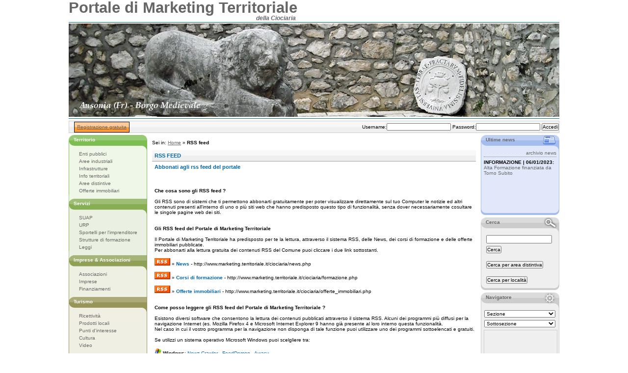

--- FILE ---
content_type: text/html
request_url: http://www.marketing.territoriale.it/ciociaria/rss.html
body_size: 4636
content:


	



	
<!DOCTYPE html PUBLIC "-//W3C//DTD XHTML 1.0 Transitional//EN" "http://www.w3.org/TR/xhtml1/DTD/xhtml1-transitional.dtd">
<html xmlns="http://www.w3.org/1999/xhtml">
<head>
	<title>Marketing territoriale - RSS feed</title><script type="text/javascript">
		function setCookie(sNome, sValore, iGiorni , pPath) {
			var dtOggi = new Date()
			var dtExpires = new Date()
			dtExpires.setTime(dtOggi.getTime() + 24 * iGiorni * 3600000)
			document.cookie = sNome + "=" + escape(sValore) + "; expires=" + dtExpires.toGMTString() + ";path=" + "/" ;
		}
		setCookie('CSS1','style.css',1);
		setCookie('CSS2','style_header.css',1);
		setCookie('CSS3','style_spalla_sinistra.css',1);
		setCookie('CSS4','style_spalla_destra.css',1);
		setCookie('CSS5','style_footer.css',1);
		setCookie('CSS6','formattazioni.css',1);
				setCookie('CSS8','lightbox.css',1);
		setCookie('CSS9','style_mappa.css',1);
		</script><meta http-equiv="Content-Type" content="text/html; charset=ISO-8859-1" /><link type="text/css" href="http://www.marketing.territoriale.it/css/style.css" rel="stylesheet" />
	<link type="text/css" href="http://www.marketing.territoriale.it/css/style_header.css" rel="stylesheet" />
	<link type="text/css" href="http://www.marketing.territoriale.it/css/style_spalla_sinistra.css" rel="stylesheet" />
	<link type="text/css" href="http://www.marketing.territoriale.it/css/style_spalla_destra.css?time=34f32b559d50e934390571958effbe7f" rel="stylesheet" />
	<link type="text/css" href="http://www.marketing.territoriale.it/css/style_footer.css" rel="stylesheet" />
	<link type="text/css" href="http://www.marketing.territoriale.it/css/formattazioni.css" rel="stylesheet" />
	<script type="text/javascript" src="http://www.marketing.territoriale.it/js/absmiddle.js"></script>
	<script type="text/javascript" src="http://www.marketing.territoriale.it/js/global.js"></script><script type="text/javascript" src="http://www.marketing.territoriale.it/js/news.js"></script></head>
		<body><div id="container">
	<div id="header">
		<noscript>Il tuo browser non supporta JavaScript!</noscript>
		<div id="marketing_territoriale">
			<h2 class="titolo_marketing">Portale di Marketing Territoriale</h2>
			<br/>
			<h4 class="sottotitolo_marketing">della Ciociaria&nbsp;</h4>
		</div>
		<div id="accessibilita">
			</div>
		<div id="clear_header"></div>
		<div id="logo"></div>
		<div id="img_head">
			<img src="http://www.territoriale.it/upload/images_headers/372_137.jpg" alt="panoramica" />		</div>
		<div class="accesso_utente" >
			<a class="reg" href="http://www.marketing.territoriale.it/ciociaria/registrazione/" title="Registrazione gratuita">Registrazione gratuita</a><form id="acc" action="http://www.marketing.territoriale.it/login/login_action.php?uri=referer&amp;ACTION=login" method="post" >
			<fieldset>
				<label><span>Username:</span><input type="text" name="USERNAME" id="user" value="" /></label>
				<label><span>Password:</span><input type="password" name="PASSWORD" id="psw" /></label>
				<label><input type="submit" name="accedi" id="accedi" value="Accedi" class="bottone" /></label>
				<label><input type="hidden" name="HOST_VERSIONE" id="HOST_VERSIONE" value="/ciociaria" /></label>
				<label><input type="hidden" name="VERSIONE_SUDPONTINO" id="VERSIONE_SUDPONTINO" value="" /></label>
				<label><input type="hidden" name="VERSIONE_CIOCIARIA" id="VERSIONE_CIOCIARIA" value="1" /></label>
				<label><input type="hidden" name="VERSIONE_RIETI" id="VERSIONE_RIETI" value="" /></label>
				<label><input type="hidden" name="VERSIONE_SERAF" id="VERSIONE_SERAF" value="" /></label>
				<label><input type="hidden" name="VERSIONE_SERAL" id="VERSIONE_SERAL" value="" /></label>
				<label><input type="hidden" name="VERSIONE_SERAR" id="VERSIONE_SERAR" value="" /></label>
			</fieldset>
			</form>
		</div>
	</div>
	<!--<div class="bann_full"></div>-->
<div style="display: none;">
	<a name="canali_accessox"></a>
	<strong>Canali d'accesso.</strong>
	<ul>
	<li><a href='http://www.marketing.territoriale.it/ciociaria/moduli/pip/' accesskey='a' >Per accedere alla Sezione "Aree industriali" premi adesso. </a></li>
	<li><a href='http://www.marketing.territoriale.it/ciociaria/moduli/associazioni/' accesskey='b' >Per accedere alla Sezione "Associazioni" premi adesso. </a></li>
	<!--<li><a href='#' accesskey='c' >Per accedere alla Sezione "Consulenza on-line" premi adesso. </a></li>-->
	<li><a href='http://www.marketing.territoriale.it/ciociaria/moduli/aree_distintive/' accesskey='d' >Per accedere alla Sezione "Aree distintive" premi adesso. </a></li>
	<li><a href='http://www.marketing.territoriale.it/ciociaria/moduli/enti/' accesskey='e' >Per accedere alla Sezione "Enti pubblici" premi adesso. </a></li>
	<li><a href='http://www.marketing.territoriale.it/ciociaria/moduli/finanziamenti/' accesskey='f' >Per accedere alla Sezione "Finanziamenti" premi adesso. </a></li>
	<li><a href='http://www.marketing.territoriale.it/ciociaria/moduli/cultura/' accesskey='g' >Per accedere alla Sezione "Cultura" premi adesso. </a></li>
	<li><a href='http://www.marketing.territoriale.it/' accesskey='h' >Per accedere alla Sezione "Home page" premi adesso. </a></li>
	<li><a href='http://www.marketing.territoriale.it/ciociaria/moduli/infrastrutture/' accesskey='i' >Per accedere alla Sezione "Infrastrutture" premi adesso. </a></li>
	<li><a href='http://www.marketing.territoriale.it/ciociaria/moduli/leggi/' accesskey='l' >Per accedere alla Sezione "Leggi" premi adesso. </a></li>
	<li><a href='http://www.marketing.territoriale.it/ciociaria/moduli/imprese/' accesskey='m' >Per accedere alla Sezione "Imprese" premi adesso. </a></li>
	<li><a href='http://www.marketing.territoriale.it/ciociaria/moduli/immobili/' accesskey='o' >Per accedere alla Sezione "Offerte immobiliari" premi adesso. </a></li>
	<li><a href='http://www.marketing.territoriale.it/ciociaria/moduli/prodotti/' accesskey='p' >Per accedere alla Sezione "Prodotti locali" premi adesso. </a></li>
	<li><a href='http://www.marketing.territoriale.it/ciociaria/moduli/sportelli/' accesskey='q' >Per accedere alla Sezione "Sportelli per l'imprenditore" premi adesso.</a></li>
	<li><a href='http://www.marketing.territoriale.it/ciociaria/moduli/ricettivita/' accesskey='r' >Per accedere alla Sezione "Ricettivit&agrave;" premi adesso.</a></li>
	<li><a href='http://www.marketing.territoriale.it/ciociaria/moduli/suap/' accesskey='s' >Per accedere alla Sezione "SUAP" premi adesso.</a></li>
	<li><a href='http://www.marketing.territoriale.it/ciociaria/moduli/info_territorio/' accesskey='t' >Per accedere alla Sezione "Info territoriali" premi adesso.</a></li>
	<li><a href='http://www.marketing.territoriale.it/ciociaria/moduli/urp/' accesskey='u' >Per accedere alla Sezione "URP" premi adesso.</a></li>
	<li><a href='http://www.marketing.territoriale.it/ciociaria/moduli/video/' accesskey='v' >Per accedere alla Sezione "Video" premi adesso.</a></li>
	<li><a href='http://www.marketing.territoriale.it/ciociaria/moduli/formazione/' accesskey='z' >Per accedere alla Sezione "Strutture di formazione" premi adesso.</a></li>
	<li><a href='http://www.marketing.territoriale.it/ciociaria/moduli/punti_interesse/' accesskey='x' >Per accedere alla Sezione "Punti d'interesse" premi adesso.</a></li>
	<li><a href='http://www.marketing.territoriale.it/ciociaria/moduli/progetti/' accesskey='y' >Per accedere alla Sezione "Progetti" premi adesso.</a></li>
	</ul>
	<strong>Menu Canali d'accesso terminato. </strong>
</div>
<div id="navigation1">
<dl>
	<dt class="top1">Territorio</dt>
	<dd class="top1_a"><a href="http://www.marketing.territoriale.it/ciociaria/moduli/enti/" title="Enti pubblici" accesskey='e' >Enti pubblici</a></dd>
	<dd class="top1_a"><a href="http://www.marketing.territoriale.it/ciociaria/moduli/pip/" title="Aree industriali, aree PIP" accesskey='a' >Aree industriali</a></dd>
	<dd class="top1_a"><a href="http://www.marketing.territoriale.it/ciociaria/moduli/infrastrutture/" title="Infrastrutture" accesskey='i'>Infrastrutture</a></dd>
	<dd class="top1_a"><a href="http://www.marketing.territoriale.it/ciociaria/moduli/info_territorio/" title="Informazioni territoriali"  accesskey='t'>Info territoriali</a></dd>
	<dd class="top1_a"><a href="http://www.marketing.territoriale.it/ciociaria/moduli/aree_distintive/" title="Aree distintive"  accesskey='d' >Aree distintive</a></dd>
	<dd class="top1_a"><a href="http://www.marketing.territoriale.it/ciociaria/moduli/immobili/" title="Offerte immobiliari" accesskey='o' >Offerte immobiliari</a></dd>
	<dt class="top2">Servizi</dt>
	<dd class="top2_a"><a href="http://www.marketing.territoriale.it/ciociaria/moduli/suap/" title="SUAP" accesskey='s'>SUAP</a></dd>
		<dd class="top2_a"><a href="http://www.marketing.territoriale.it/ciociaria/moduli/urp/" title="Uffici Relazioni con il Pubblico" accesskey='u'>URP</a></dd>
	<dd class="top2_a"><a href="http://www.marketing.territoriale.it/ciociaria/moduli/sportelli/" title="Sportelli per l'imprenditore" accesskey='q' >Sportelli per l'imprenditore</a></dd>
	<dd class="top2_a"><a href="http://www.marketing.territoriale.it/ciociaria/moduli/formazione/" title="Strutture di formazione"  accesskey='z' >Strutture di formazione</a></dd>
			<dd class="top2_a"><a href="http://www.marketing.territoriale.it/ciociaria/moduli/leggi/" title="Leggi"  accesskey='l'>Leggi</a></dd>
	<dt class="top3">Imprese &amp; Associazioni</dt>
	<dd class="top3_a"><a href="http://www.marketing.territoriale.it/ciociaria/moduli/associazioni/" title="Associazioni" accesskey='b'>Associazioni</a></dd>
	<dd class="top3_a"><a href="http://www.marketing.territoriale.it/ciociaria/moduli/imprese/" accesskey='m'  title="Imprese">Imprese</a></dd>
	<dd class="top3_a"><a href='http://www.marketing.territoriale.it/ciociaria/moduli/finanziamenti/' accesskey='f' title="Finanziamenti">Finanziamenti</a></dd>
	<dt class="top4">Turismo</dt>
	<dd class="top4_a"><a href="http://www.marketing.territoriale.it/ciociaria/moduli/ricettivita/" title="Ricettivit&agrave;"  accesskey='r' >Ricettivit&agrave;</a></dd>
	<dd class="top4_a"><a href="http://www.marketing.territoriale.it/ciociaria/moduli/prodotti/" title="Prodotti locali" accesskey='p' >Prodotti locali</a></dd>
	<dd class="top4_a"><a href="http://www.marketing.territoriale.it/ciociaria/moduli/punti_interesse/" title="Punti d'interesse" accesskey='x'>Punti d'interesse</a></dd>
	<dd class="top4_a"><a href="http://www.marketing.territoriale.it/ciociaria/moduli/cultura/" title="Cultura" accesskey='g'>Cultura</a></dd>
	<dd class="top4_a"><a href="http://www.marketing.territoriale.it/ciociaria/moduli/video/" title="Video" accesskey='v'>Video</a></dd>
	<dt class="top5">Progetti</dt>
	<dd class="top5_a"><a href="http://www.marketing.territoriale.it/ciociaria/moduli/progetti/" title="I progetti per il miglioramento del territorio"  accesskey='y'>I progetti per il miglioramento del territorio</a></dd>
	<dd class="menu_sx_bott">&nbsp;</dd>
</dl>
</div><div id="sub_content"><div style="display:none;"><img src="/images/spacer.gif" onload="autoScroll('newsslider','newssection',5,true)" alt=""/></div>
		<div id="news">
			<h4 class="top_news">Ultime news</h4>
			<!--<form action="" enctype="text/plain">
			<fieldset>
				<label><input type="text" id="txt_cerca" name="txt_cerca" /></label>
				<label><select name="scegli" id="scegli">
				<option>Scegli</option><option>In tutto il sito</option>
				</select></label>
				<label><input type="button" value="Cerca" id="bt_cerca" name="cerca" class="bottone" /></label>
			</fieldset>
			</form>-->
			<form action="" enctype="text/plain">
			<div class="mid_news"><a href="http://www.marketing.territoriale.it/ciociaria/moduli/news/index.html" title="Vai in archivio news">archivio news</a></div>
			<div class="newsslider">
				<div class="newsslidercontent" id="newsslider"><div id="newssection-1" class="newssection upper">
							<b>INFORMAZIONE | 06/01/2023:</b><br/>
							<!--<div style="margin-left:5px;">--><a href="http://www.marketing.territoriale.it/ciociaria/moduli/news/scheda_news.html?COD_NEWS=64" title="Vai alla scheda news">Alta Formazione finanziata da Torno Subito</a><!--</div>-->
						</div><div id="newssection-2" class="newssection upper">
							<b>INFORMAZIONE | 14/12/2022:</b><br/>
							<!--<div style="margin-left:5px;">--><a href="http://www.marketing.territoriale.it/ciociaria/moduli/news/scheda_news.html?COD_NEWS=62" title="Vai alla scheda news">Nasce la DMO Terra dei Cammini ETS</a><!--</div>-->
						</div><div id="newssection-3" class="newssection upper">
							<b>INFORMAZIONE | 12/12/2022:</b><br/>
							<!--<div style="margin-left:5px;">--><a href="http://www.marketing.territoriale.it/ciociaria/moduli/news/scheda_news.html?COD_NEWS=63" title="Vai alla scheda news">Avviso Regione Lazio per Fiere 2023</a><!--</div>-->
						</div><div id="newssection-4" class="newssection upper">
							<b>INFORMAZIONE | 09/12/2022:</b><br/>
							<!--<div style="margin-left:5px;">--><a href="http://www.marketing.territoriale.it/ciociaria/moduli/news/scheda_news.html?COD_NEWS=67" title="Vai alla scheda news">La DMO Terra dei Cammini viene finanziata</a><!--</div>-->
						</div><div id="newssection-5" class="newssection upper">
							<b>INFORMAZIONE | 02/02/2022:</b><br/>
							<!--<div style="margin-left:5px;">--><a href="http://www.marketing.territoriale.it/ciociaria/moduli/news/scheda_news.html?COD_NEWS=65" title="Vai alla scheda news">Avviso Destination Management Organization</a><!--</div>-->
						</div></div>
			</div>
			</form>
			<span class="bottom"></span>
		</div><div id="cerca">
		<h4 class="top_cerca">Cerca</h4>
		<form action="http://www.marketing.territoriale.it/ciociaria/ricerca/index.html" enctype="text/plain">
		<fieldset><label><input type="text" id="PAROLA_CHIAVE" name="PAROLA_CHIAVE" /></label>
				<label><input type="submit" value="Cerca" id="bt_cerca" name="cerca" class="bottone" /></label><br/><label><input type="submit" name="cerca_aree" id="bt_cerca" value="Cerca per area distintiva" class="bottone"/></label><br/><label><input type="submit" name="cerca2" id="bt_cerca" value="Cerca per localit&agrave;" class="bottone"/></label></fieldset>
		</form><span class="bottom"></span>
	</div>
	<iframe src="/ciociaria/mappa.html?sezione_navigatore=&amp;sottosezione_navigatore=&amp;lat=&amp;lng=&amp;zoom=&amp;VERSIONE_CIOCIARIA=1&amp;VERSIONE_RIETI=&amp;VERSIONE_SUDPONTINO=&amp;VERSIONE_SERAF=&amp;VERSIONE_SERAR=&amp;VERSIONE_SERAL=&amp;HOST_VERSIONE=/ciociaria" class="div_iframe" frameborder="0" scrolling="no"></iframe>
</div>	<div id="content">
		<a name="TOP"></a>
		<div id="location">
			Sei in: <a href="http://www.marketing.territoriale.it/ciociaria/index.html" title="Home">Home</a> &raquo; <span>RSS feed</span>
		</div>
		<h3 class="tit_sezione">RSS FEED</h3>
		<h3 class="sub_tit_sezione">Abbonati agli rss feed del portale</h3>
		<br/>&nbsp;<br/>
		<div class="testo">
		<b>Che cosa sono gli RSS feed ?</b><br/>&nbsp;<br/>
		Gli RSS sono di sistemi che ti permettono abbonarti gratuitamente per poter visualizzare direttamente sul tuo Computer le notizie ed altri contenuti presenti all'interno di uno o pi&ugrave; siti web che hanno predisposto questo tipo di funzionalit&agrave;, senza dover necessariamente cosultare le singole pagine web dei siti.
		<br/>&nbsp;<br/>&nbsp;<br/>
		<b>Gli RSS feed del Portale di Marketing Territoriale</b><br/>&nbsp;<br/>
		Il Portale di Marketing Territoriale ha predisposto per te la lettura, attraverso il sistema RSS, delle News, dei corsi di formazione e delle offerte immobiliari pubblicate.<br/>
		Per abbonarti alla lettura gratuita dei contenuti RSS del Comune puoi cliccare i due link sottostanti.
		<br/>&nbsp;<br/>
		<a href="http://www.marketing.territoriale.it/ciociaria/news.php" title="Abbonati alla lettura gratuita delle News del Portale di Marketing Territoriale"><img src="http://www.marketing.territoriale.it/images/rss_feed.gif" alt="RSS" /></a> &raquo; <a href="http://www.marketing.territoriale.it/ciociaria/news.php" title="Abbonati alla lettura gratuita delle News del Portale di Marketing Territoriale"><b>News</b></a> - http://www.marketing.territoriale.it/ciociaria/news.php
		<br/>&nbsp;<br/>
		<a href="http://www.marketing.territoriale.it/ciociaria/formazione.php" title="Abbonati alla lettura gratuita dei corsi di formazione pubblicati sul Portale di Marketing Territoriale"><img src="http://www.marketing.territoriale.it/images/rss_feed.gif" alt="RSS" /></a> &raquo; <a href="http://www.marketing.territoriale.it/ciociaria/formazione.php" title="Abbonati alla lettura gratuita dei corsi di formazione pubblicati sul Portale di Marketing Territoriale"><b>Corsi di formazione</b></a> - http://www.marketing.territoriale.it/ciociaria/formazione.php
		<br/>&nbsp;<br/>
		<a href="http://www.marketing.territoriale.it/ciociaria/offerte_immobiliari.php" title="Abbonati alla lettura gratuita delle offerte immobiliari pubblicate sul Portale di Marketing Territoriale"><img src="http://www.marketing.territoriale.it/images/rss_feed.gif" alt="RSS" /></a> &raquo; <a href="http://www.marketing.territoriale.it/ciociaria/offerte_immobiliari.php" title="Abbonati alla lettura gratuita delle offerte immobiliari pubblicate sul Portale di Marketing Territoriale"><b>Offerte immobiliari</b></a> - http://www.marketing.territoriale.it/ciociaria/offerte_immobiliari.php
		<br/>&nbsp;<br/>&nbsp;<br/>
		<b>Come posso leggere gli RSS feed del Portale di Marketing Territoriale ?</b><br/>&nbsp;<br/>
		Esistono diversi software che consentono la lettura dei contenuti pubblicati attraverso il sistema RSS. Alcuni dei programmi pi&ugrave; diffusi per la navigazione Internet (es. Mozilla Firefox 4 e Microsoft Internet Explorer 9 hanno gi&agrave; presente al loro interno questa funzionalit&agrave;.<br/>
		Nel caso in cui il vostro programma per la navigazione non disponga di tale funzione puoi utilizzare uno dei programmi sottoelencati e gratuiti.<br/>&nbsp;<br/>
		Se utilizzi un sistema operativo Microsoft Windows puoi scelgliere tra:<br/>&nbsp;<br/>
		<img src="http://www.marketing.territoriale.it/images/win.png" alt="RSS per Windows" /> <b>Windows</b>: <a href="http://www.newzcrawler.com" target="_blank">Newz Crawler</a>
		- <a href="http://www.feeddemon.com/feeddemon/index.asp" target="_blank">FeedDemon</a>
		- <a href="http://www.awasu.com/" target="_blank">Awasu</a>
		<br/>&nbsp;<br/>
		Se utilizzi un sistema operativo Apple Macintosh puoi scelgliere tra:<br/>&nbsp;<br/>
		<img src="http://www.marketing.territoriale.it/images/mac.png" alt="RSS per Mac" /> <b>MacOS</b>: <a href="http://www.newsfirerss.com/" target="_blank">Newsfire</a>
		- <a href="http://ranchero.com/netnewswire/" target="_blank">NetNewsWire</a>
		<br/>&nbsp;<br/>
		Se invece preferisci utilizzare la funzione di lettura RSS offerta da alcuni siti web puoi consultare i collegamenti sotto riportati.<br/>&nbsp;<br/>
		<img src="http://www.marketing.territoriale.it/images/web.png" alt="RSS via web" /> <b>Web</b>: <a href="http://www.bloglines.com" target="_blank">Bloglines</a>
		- <a href="http://my.yahoo.com/" target="_blank">My Yahoo!</a>
		- <a href="http://www.newsgator.com/ngs/default.aspx" target="_blank">NewsGator</a>
		<br/>&nbsp;<br/>
		</div>
	</div>	<div class="clear"></div>
	<div id="footer">
		<div id="footer_int">
			<div id="w3c">
				<a href="http://validator.w3.org/check?uri=referer"><img src="http://www.territoriale.it/images/logo_w3c_xtml.gif" alt="XHTML validato W3C" /></a> <a href="http://jigsaw.w3.org/css-validator/"><img src="http://www.territoriale.it/images/logo_w3c_css.gif" alt="CSS validato W3C" /></a> <a href="http://www.w3.org/WAI/WCAG1AA-Conformance"><img src="http://www.territoriale.it/images/logo_w3c_aa.gif" alt="Accessibilit&agrave; - Livello AA standard W3C" /></a>
			</div>
			<div id="rss">
				<img src="http://www.territoriale.it/images/rss_icon.gif" alt="Abbonati ai Feed RSS" /> <a href="http://www.marketing.territoriale.it/ciociaria/rss.html" id="rss_txt" title="RSS feed">RSS feed</a>
			</div>
			<div class="accessibilita2">
				<a href="http://www.marketing.territoriale.it/ciociaria/mappa_sito.html" title="Mappa">Mappa</a> | <a href="http://www.marketing.territoriale.it/ciociaria/contatti.html" title="Contatti">Contatti</a> | <a href="http://www.marketing.territoriale.it/ciociaria/accessibilita.html" title="Dichiarazione di accessibilit&agrave;">Dichiarazione di accessibilit&agrave;</a>
			</div>
		</div>
		<span class="credits">&copy; 2011 Ideazione e realizzazione <a target="blank" href="http://www.proxime.it" title="Proxime S.r.l.">Proxime S.r.l.</a> e <a target="blank" href="http://www.impresainsieme.com" title="Impresa Insieme S.r.l.">Impresa Insieme S.r.l.</a></span>
	</div>
</div><!--fine div container-->
</body>
</html>

--- FILE ---
content_type: text/html
request_url: http://www.marketing.territoriale.it/ciociaria/mappa.html?sezione_navigatore=&sottosezione_navigatore=&lat=&lng=&zoom=&VERSIONE_CIOCIARIA=1&VERSIONE_RIETI=&VERSIONE_SUDPONTINO=&VERSIONE_SERAF=&VERSIONE_SERAR=&VERSIONE_SERAL=&HOST_VERSIONE=/ciociaria
body_size: 2632
content:


	



	
<html>
	<head>
	<script type="text/javascript" src="http://www.marketing.territoriale.it/js/navigatore.js" ></script>
	<!--<link type="text/css" href="/css/style_spalla_destra.css" rel="stylesheet" />-->
	<link type="text/css" href="/css/style_mappa.css" rel="stylesheet" />
	<meta name="viewport" content="initial-scale=1.0, user-scalable=no"/>
	<!--<meta http-equiv="content-type" content="text/html; charset=UTF-8"/>-->
	<meta http-equiv="Content-Type" content="text/html; charset=ISO-8859-1" />
	<title>Google Maps JavaScript API v3 Example: Reverse Geocoding Simple</title>
	<script type="text/javascript" src="http://maps.google.com/maps/api/js?v=3.3&sensor=false"></script>
	<script type="text/javascript" src="http://www.google.com/jsapi"></script>
	<script type="text/javascript">
	function urlencode (str) {
		var hexStr = function (dec) {
			return '%' + dec.toString(16).toUpperCase();
		};
		var ret = '',
		unreserved = /[\w.-]/; // A-Za-z0-9_.- // Tilde is not here for historical reasons; to preserve it, use rawurlencode instead
		str = (str+'').toString();
		for (var i = 0, dl = str.length; i < dl; i++) {
			var ch = str.charAt(i);
			if (unreserved.test(ch)) { ret += ch; }
			else {
				var code = str.charCodeAt(i);
				// Reserved assumed to be in UTF-8, as in PHP
				if (code === 32) {
					ret += '+'; // %20 in rawurlencode
				}
				else if (code < 128) { // 1 byte
					ret += hexStr(code);
				}
				else if (code >= 128 && code < 2048) { // 2 bytes
					ret += hexStr((code >> 6) | 0xC0);
					ret += hexStr((code & 0x3F) | 0x80);
				}
				else if (code >= 2048 && code < 65536) { // 3 bytes
					ret += hexStr((code >> 12) | 0xE0);
					ret += hexStr(((code >> 6) & 0x3F) | 0x80);
					ret += hexStr((code & 0x3F) | 0x80);
				}
				else if (code >= 65536) { // 4 bytes
					ret += hexStr((code >> 18) | 0xF0);
					ret += hexStr(((code >> 12) & 0x3F) | 0x80);
					ret += hexStr(((code >> 6) & 0x3F) | 0x80);
					ret += hexStr((code & 0x3F) | 0x80);
				}
			}
		}
		return ret;
	}
	function getsub_1(nazione , regione , provincia , localita , sezione_navigatore , sottosezione_navigatore , lat , lng) {
		str ='ricerca/index.html?cerca=1';
		if(nazione) { str = str + '&nazione=' + urlencode(nazione);}
		if(regione) { str = str + '&regione=' + urlencode(regione);}
		if(provincia) { str = str + '&provincia=' + urlencode(provincia);}
		if(localita) { str = str + '&localita=' + urlencode(localita);}
		if(sezione_navigatore) { str = str + '&sezione_navigatore=' + sezione_navigatore;}
		if(sottosezione_navigatore) { str = str + '&sottosezione_navigatore=' + sottosezione_navigatore;}
		if(lat) { str = str + '&lat=' + lat;}
		if(lng) { str = str + '&lng=' + lng;}
		top.location.href=str;
	}
	google.load("jquery","1.3.2");
        </script>
</head>
<body onload="javascript:carica_navigatore('/ciociaria','','');">
<div id="nav">
	<h4 class="top_nav"><div style="height:4px; width:130px;overflow:hidden">&nbsp;</div>Navigatore</h4>
	<form action="#" name="form_navigatore">
	<fieldset>
		<label>Sezione: </label><select name="sezione_navigatore" id="sezione_navigatore" onchange="javascript:carica_sottosezioni_navigatore();">
	<option value="">Sezione</option><option value="-1">Tutto il sito</option><option value="1">Territorio</option><option value="2">Servizi</option><option value="3">Imprese &amp; Associazioni</option><option value="4">Turismo</option><option value="5">Progetti</option></select><label>Sottosezione: </label>
		<div id="div_sottosezioni_navigatore"></div>
	</fieldset>
	<div id="map_canvas"></div>
        <div style="display:none;float:right;overflow-y:scroll;">
		<span id ="lat"></span><br />
		<span id ="lng"></span><br />
		<div id="geocode_info" style="display:none;padding-left:5px;"></div>
	</div>
        <script type="text/javascript">
        var geocoder;
        var map;
	
	$(document).ready(function(){
		geocoder = new google.maps.Geocoder();
                var latlng = new google.maps.LatLng(41.89, 12.48);                var myOptions = {
		    zoom: 4,                    center: latlng,
                    mapTypeId: google.maps.MapTypeId.HYBRID
                }
                map = new google.maps.Map(document.getElementById("map_canvas"), myOptions);
                google.maps.event.addListener(map, 'click',function(me){
                    codeLatLng(me.latLng);
                });
	});
        function codeLatLng(latlng) {
		if (geocoder) {
                    geocoder.geocode({'latLng': latlng, 'language':'it'}, function(results, status) {
                    if (status == google.maps.GeocoderStatus.OK) {
                            /* --CODICE ORIGINALE--
			    $("#lat").html("<strong>Lat:</strong> "+latlng.lat());
                            $("#lng").html("<strong>Lng:</strong> "+latlng.lng())
                            var str = "";
                            $.each(results, function(){
                                str += "<h4>"+this.formatted_address+"</h4>";
                                str += "types: "+this.types.join(", ")+"<br />";
                                str += "address components: <ul>"
                                $.each(this.address_components, function(){
                                    str +="<li>"+this.types.join(", ")+": "+this.long_name+"</li>";
                                });
                                str +="</ul>";
                            });
                            $("#geocode_info").html(str);
			    --FINE CODICE ORIGINALE-- */

/*
<h4>Strada Provinciale 18, 05032 Calvi dell'Umbria, Province of Terni, Italy</h4>types: route<br />address components: <ul><li>route: Strada Provinciale 18</li><li>administrative_area_level_3, political: Calvi dell'Umbria</li><li>administrative_area_level_2, political: Terni</li><li>administrative_area_level_1, political: Umbria</li><li>country, political: Italy</li><li>postal_code: 05032</li></ul><h4>Calvi dell'Umbria, Province of Terni, Italy</h4>types: administrative_area_level_3, political<br />address components: <ul><li>administrative_area_level_3, political: Calvi dell'Umbria</li><li>administrative_area_level_2, political: Terni</li><li>administrative_area_level_1, political: Umbria</li><li>country, political: Italy</li></ul><h4>05032, Italy</h4>types: postal_code<br />address components: <ul><li>postal_code: 05032</li><li>country, political: Italy</li></ul><h4>Province of Terni, Italy</h4>types: administrative_area_level_2, political<br />address components: <ul><li>administrative_area_level_2, political: Terni</li><li>administrative_area_level_1, political: Umbria</li><li>country, political: Italy</li></ul><h4>Umbria, Italy</h4>types: administrative_area_level_1, political<br />address components: <ul><li>administrative_area_level_1, political: Umbria</li><li>country, political: Italy</li></ul><h4>Italy</h4>types: country, political<br />address components: <ul><li>country, political: Italy</li></ul>
*/
			    var lat= latlng.lat();
                            var lng= latlng.lng();
                            var str = "";
			    var tipo="";
                            var nazione="";
                            var regione="";
                            var provincia="";
                            var localita="";
                            var sezione_navigatore="";
                            var sottosezione_navigatore="";
                            $.each(results, function(){
				tipo =this.types;
				//street_address
				//locality,political
				//postal_code
				//administrative_area_level_2,political
				//administrative_area_level_1,political
				//country,political
				if(tipo == 'country,political') {
				      nazione=this.formatted_address;
				      //alert(this.formatted_address);
				}
				if(tipo == 'administrative_area_level_1,political') {
				      regione=this.formatted_address;
				      //alert(this.formatted_address);
				}
				if(tipo == 'administrative_area_level_2,political') {
				      provincia=this.formatted_address;
				      //alert(this.formatted_address);
				}
				//if(tipo == 'locality,political') {
				if(tipo == 'administrative_area_level_3,political') {
				      localita=this.formatted_address;
				      //alert(this.formatted_address);
				}
                            });
			    if(document.getElementById("sezione_navigatore")) {
				      sezione_navigatore = document.getElementById("sezione_navigatore").value;
			    }
			    if(document.getElementById("sottosezione_navigatore")) {
				      sottosezione_navigatore = document.getElementById("sottosezione_navigatore").value;
			    }
			    if(localita && ( nazione=='Italia' || nazione=='Italy' ) ){
				//alert(localita);
				getsub_1( nazione , regione , provincia , localita , sezione_navigatore , sottosezione_navigatore , lat , lng);
			    }
			    else if(provincia && ( nazione=='Italia' || nazione=='Italy' )){
				getsub_1( nazione , regione , provincia , '' , sezione_navigatore , sottosezione_navigatore , lat , lng);
			    }
			    else if(regione && ( nazione=='Italia' || nazione=='Italy' )){
				getsub_1( nazione , regione , '' , '' , sezione_navigatore , sottosezione_navigatore , lat , lng);
			    }
			    else if(nazione){
				//getsub_1( nazione , '' , '' , '' , sezione_navigatore , sottosezione_navigatore , lat , lng);
			    }
			    else { 
				//getsub_1( '' , '' , '' , '' , sezione_navigatore , sottosezione_navigatore , lat , lng);
			    }
                        }
			else {
				//alert("Geocoder failed due to: " + status);
                        }
                    });
                }
		else {
			//alert('Errore');
		}
        }
        </script>
	</form>
	<span class="bottom"></span>
</div>
</body>
</html>

--- FILE ---
content_type: text/html
request_url: http://www.marketing.territoriale.it/ciociaria/mappa.php
body_size: 101
content:


	



	
<select name="sottosezione_navigatore" id="sottosezione_navigatore">
	<option value="">Sottosezione</option></select>

--- FILE ---
content_type: text/css
request_url: http://www.marketing.territoriale.it/css/style.css
body_size: 13793
content:
html,body {
	margin-top:0px;
	margin-bottom:0px;
	margin-left:auto;
	margin-right:auto;
	font-family:Verdana, Arial, Helvetica, sans-serif;
	font-size:100%;
}
body {
	width:1000px;
	border:0px solid red;
}
h1 {
	display:none;
}
input, select {
	/*font:10px Verdana, Arial, Helvetica, sans-serif;*/
	font-size:0.95em;
}
.numero_leggi {
	width: 30px;
}
a img{
	border:0px;
}
a:hover img{
	border:0px;
}
.clear {
	clear:both;
}
#container {
	width:100%;
	margin:0px;
	text-align:left;
	/*font:10px Verdana, Arial, Helvetica, sans-serif;*/
	font-size:0.65em;
	padding:0px;
}
#content {
	margin:0px;
	overflow:hidden;
	border:0px solid red;
	padding:10px;
}
#location {
	overflow:hidden;
	margin:0px;
	padding:0px;
	border:0px solid green;
}
#location a {
	/*font:10px Verdana, Arial, Helvetica, sans-serif;*/
	color:#666666;
}
#location a:hover {
	color:#000000;
}
#location span {
	/*font:bold 10px Verdana, Arial, Helvetica, sans-serif;*/
	font-weight:bold;
	color:#000000;
}
.tit_sezione {
	display:block;
	height:22px;
	background:url(../images/bg_grigio_tit.png) repeat-x center center;
	/*font:bold 11px Verdana, Arial, Helvetica, sans-serif;*/
	font-size:1.1em;
	font-weight:bold;
	color:#06a;
	line-height:22px;
	vertical-align:middle;
	border-bottom:1px solid #9a9a9a;
	padding-left:5px;
	margin:10px 0 0 0;
}
.sub_tit_sezione {
	/*font:bold 11px Verdana, Arial, Helvetica, sans-serif;*/
	font-size:1.1em;
	font-weight:bold;
	color:#06a;
	padding:0px;
	margin-top:5px;
	margin-left:5px;
	margin-bottom:0px;
	margin-right:0;
}
.box_risultati_null {
	border:0px solid red ;
	margin-top:15px;
	margin-left:5px;
	margin-bottom:15px;
	margin-right:0px;
	overflow:hidden;

	padding:5px;
	background-color:#F4FBFF;
	border:1px solid #ccecff ;
}
.box_ricerca {
	border:0px solid red ;
	margin-top:15px;
	margin-left:5px;
	margin-bottom:15px;
	margin-right:0px;
	overflow:hidden;
}
.box_ricerca .box_ricerca_mid2 select {
	/*width:640px;*/
	max-width:640px;
}
.form {
	margin:0px;
	padding:5px;
	background-color:#F4FBFF;
	border:1px solid #ccecff ;
	overflow:hidden;
}
.box_ricerca_top {
	margin-top:0px;
	margin-bottom:5px;
	margin-left:0px;
	margin-right:0px;
	float:left;
	width:100%;
	text-align:left;
	border-bottom:1px dotted #ccecff;
}
.form a {
	text-decoration:none;
	font-weight:bold;
	color:#06A;
}
.form a:hover {
	text-decoration:underline;
	font-weight:bold;
	color:#06A;
}
.box_ricerca_mid {
	margin-top:0px;
	margin-bottom:5px;
	margin-left:0px;
	/*margin-right:0px;*/
	margin-right:3px;
	float:left;
	width:46%;
	text-align:left;
	height:32px;
	border:0px solid red;
}
.box_ricerca_mid2 {
	margin-top:0px;
	margin-bottom:5px;
	margin-left:0px;
	/*margin-right:0px;*/
	margin-right:3px;
	float:left;
	width:98%;
	text-align:left;
	height:32px;
}
.box_ricerca_mid3 {
	margin-top:0px;
	margin-bottom:5px;
	margin-left:0px;
	/*margin-right:0px;*/
	margin-right:3px;
	float:left;
	width:98%;
	text-align:left;
	height:32px;
}
.box_ricerca_mid4 {
	margin-top:0px;
	margin-bottom:5px;
	margin-left:0px;
	/*margin-right:0px;*/
	margin-right:3px;
	float:left;
	width:98%;
	text-align:left;
	/*height:32px;*/
}
.box_ricerca_categorie_ricettivita {
	float:left;
	width:145px;
	margin-top:10px;
	margin-left:10px;
}
.voce_categorie_ricettivita {
	float:left;
	padding-top:3px;
}
.box_ricerca_bot {
	float:right;
	width:8%;
	border:0px solid red;
	text-align:right;
}
.box_ricerca_bot2 {
	float:right;
	border:0px solid red;
	text-align:right;
}
.sub_tit_sezione2 {
	/*font:bold 11px Verdana, Arial, Helvetica, sans-serif;*/
	font-size:1.1em;
	font-weight:bold;
	color:#06a;
	margin-top:0px;
	margin-bottom:0px;
	margin-left:5px;
	margin-right:0px;
}	
.sub_tit_sezione2 a {
	color:#06a;
}	
.sub_tit_sezione2 a:hover {
	color:#000;
}
.sub_tit_sezione3 {
	/*font:10px Verdana, Arial, Helvetica, sans-serif;*/
	font-size:1em;
	font-weight:normal;
	color:#06a;
	margin-top:0px;
	margin-bottom:0px;
	margin-left:5px;
	margin-right:0px;
}	
.sub_tit_sezione3 a {
	color:#06a;
}	
.sub_tit_sezione3 a:hover {
	color:#000;
}
.sub_tit_sezione4 {
	/*font:10px Verdana, Arial, Helvetica, sans-serif;*/
	font-size:1em;
	font-weight:normal;
	color:#06a;
	margin-top:0px;
	margin-bottom:0px;
	margin-left:0px;
	margin-right:0px;
}	
.sub_tit_sezione4 a {
	color:#06a;
}	
.sub_tit_sezione4 a:hover {
	color:#000;
}	
.testo {
	margin-top:15px;
	margin-bottom:0px;
	margin-left:5px;
	margin-right:0px;
	overflow:hidden;
}
.testo p {
	/*font:10px Verdana, Arial, Helvetica, sans-serif;*/
	font-size:1em;
	font-weight:normal;
	padding:0px;
	text-align:justify;
	margin:0px;
}
.testo a {
	/*font:10px Verdana, Arial, Helvetica, sans-serif;*/
	font-size:1em;
	font-weight:normal;
	color:#06a;
	text-decoration:none;
}
.testo a:hover {
	color:#06a;
	text-decoration:underline;
}
.testo strong {
	color:#06a;
}
.testo hr {
	border-left:0px;
	border-right:0px;
	border-bottom:0px;
	border-top:1px solid #666666;
}
.testo_legge {
	/*margin-top:15px;*/
	background-color:#F4FBFF;
	margin-bottom:0px;
	margin-left:5px;
	margin-right:0px;
	overflow:auto;
	/*scrollbar-highlight-color: yellow;
	scrollbar-face-color: white;
	scrollbar-base-color: orange;
	scrollbar-track-color: black;
	scrollbar-shadow-color: white;
	scrollbar-3dlight-color: red;
	scrollbar-arrow-color: red;*/
	padding:10px;
	border:1px solid #06a;
	max-height:300px;
}	
.testo_legge_no_border {
	/*margin-top:15px;*/
	margin-bottom:0px;
	margin-left:5px;
	margin-right:0px;
	overflow:auto;
	padding:5px;
	/*border:1px solid #06a;*/
	height:450px;
}
.testo_legge p , .testo_legge_no_border p {
	/*font:10px Verdana, Arial, Helvetica, sans-serif;*/
	font-size:1em;
	padding:0px;
	text-align:justify;
	margin:0px;
}
.testo_legge a , .testo_legge_no_border a {
	/*font:10px Verdana, Arial, Helvetica, sans-serif;*/
	font-size:1em;
	color:#06a;
	text-decoration:none;
}
.testo_legge a:hover , .testo_legge_no_border a:hover {
	color:#06a;
	text-decoration:underline;
}
.testo_legge strong , .testo_legge_no_border strong {
	color:#06a;
}
.link_legge_txt_top {
	margin-bottom:5px;
	margin-left:5px;
	margin-right:0px;
	margin-top:0px;
}
.link_legge_txt_bottom {
	margin-top:5px;
	margin-left:5px;
	margin-right:0px;
	margin-bottom:0px;
}
.link_legge_txt_top a , .link_legge_txt_bottom a {
	/*font:10px Verdana, Arial, Helvetica, sans-serif;*/
	font-size:1em;
	color:#06a;
	text-decoration:none;
}
.link_legge_txt_top a:hover , .link_legge_txt_bottom a:hover {
	color:#06a;
	/*color:#666666;*/
	text-decoration:underline;
}
.box_photogallery {
	border:1px solid #9a9a9a ;
	background-color:#F7F7F7;
	margin-top:15px;
	margin-left:5px;
	margin-bottom:15px;
	margin-right:0px;
	padding:5px;
	overflow:hidden;
}
.photogallery {
	float:left;
	padding:10px;
}
.photogallery img {
	border:1px solid #06a;
}
.tit_photogallery {
	/*font:bold 11px Verdana, Arial, Helvetica, sans-serif;*/
	font-size:1.1em;
	font-weight:bold;
	color:#06a;
	margin-top:0px;
	margin-bottom:0px;
	margin-left:0px;
	margin-right:0px;
	border-bottom:1px dotted #9a9a9a;
}	
.sub_tit_photogallery {
	/*font:10px Verdana, Arial, Helvetica, sans-serif;*/
	font-size:1em;
	margin-top:0px;
	margin-bottom:0px;
	margin-left:0px;
	margin-right:0px;
}
.box_elenco1 {
	border:0px solid pink;
	margin-top:15px;
	margin-left:5px;
	margin-bottom:15px;
	margin-right:0px;
	overflow:hidden;
}
.tit_box_elenco1 {
	display:block;
	height:22px;
	background:url(../images/bg_grigio_tit.png) repeat-x center center;
	/*font:bold 11px Verdana, Arial, Helvetica, sans-serif;*/
	font-size:1.1em;
	font-weight:bold;
	color:#06a;
	line-height:22px;
	vertical-align:middle;
	border-bottom:1px solid #9a9a9a;
	padding-left:5px;
	margin:0px;
}
.riga_box_elenco_white {
	clear:both;
	border-bottom:1px solid #06a;
	overflow:hidden;
	background-color:#FFFFFF;
}
.riga_box_elenco_blue {
	clear:both;
	border-bottom:1px solid #06a;
	overflow:hidden;
	background-color:#F4FBFF;
}
.voce1_box_elenco1 {
	float:left;
	width:40px;
	text-align:center;
	border:0px solid blue;
	margin-top:12px;
}
.voce2_box_elenco1 {
	float:left;
	border:0px solid red;
	padding:5px;
	width:90%;
}
.box_elenco1 a {
	color:#666666;
	font-weight:bold;
	text-decoration:none;
}
.box_elenco1 a:hover {
	color:#666666;
	font-weight:bold;
	text-decoration:underline;
}
.pagine_box_elenco1 {
	clear:both;
	margin-left:5px;
	margin-top:5px;
	text-align:center;
}
.pagine_box_elenco1 a {
	color:#06a;
	text-decoration:none;
}
.pagine_box_elenco1 a:hover {
	color:#06a;
	text-decoration:underline;
}
.box_impresa {
	margin-top:15px;
	margin-left:5px;
	margin-bottom:15px;
	margin-right:0px;
	border:0px solid red;
	overflow:hidden;
	width:655px;
}
.box_impresa img {
	border:0px;
}
.logo_box_impresa {
	 float:right;
	 border:0px solid orange;
}
.logo_box_impresa img {
	border:1px solid #06a;
	max-height:200px;
}
.logo_box_impresa_noborder {
	 float:right;
	 border:0px solid orange;
}
.logo_box_impresa_noborder img {
	border:0px solid #06a;
	max-height:200px;
}
.voce1_box_impresa {
	float:left;
	border:0px solid orange;
	clear:left;
	margin-top:0px;
	margin-bottom:0px;
	margin-left:0px;
	margin-right:0px;
}
.voce2_box_impresa {
	float:left;
	border:0px solid orange;
	clear:left;
	margin-top:0px;
	margin-bottom:0px;
	margin-left:5px;
	margin-right:0px;
	padding-top:5px;
	padding-bottom:5px;
}
.voce3_box_impresa {
	float:left;
	border:0px solid yellow;
	margin-top:0px;
	margin-bottom:0px;
	margin-left:0px;
	margin-right:0px;
}
.voce4_box_impresa {
	clear:both;
	float:left;
	border:0px solid orange;
	margin-top:0px;
	margin-bottom:0px;
	margin-left:5px;
	margin-right:0px;
	padding-top:5px;
	padding-bottom:5px;
}
.voce5_box_impresa {
	clear:both;
	float:left;
	border:0px solid orange;
	margin-top:0px;
	margin-bottom:0px;
	margin-left:15px;
	margin-right:0px;
	padding-top:5px;
	padding-bottom:5px;
}
.tit_box_impresa {
	/*font:bold 11px Verdana, Arial, Helvetica, sans-serif;*/
	font-size:1.1em;
	font-weight:bold;
	color:#06a;
	margin-top:0px;
	margin-bottom:0px;
	margin-left:0px;
	margin-right:0px;
}
.tit_voce_box_impresa {
	font-weight:bold;
	color:#06A;
}
.tit_voce_box_impresa a {
	color:#06a;
	text-decoration:none;
}
.tit_voce_box_impresa a:hover {
	color:#06a;
	text-decoration:underline;
}
.box_impresa a {
	color:#666666;
	text-decoration:none;
}
.box_impresa a:hover {
	color:#666666;
	text-decoration:underline;
}
.box_allegati {
	border:1px solid #9a9a9a ;
	background-color:#F7F7F7;
	margin-top:15px;
	margin-left:5px;
	margin-bottom:15px;
	margin-right:0px;
	padding:5px;
	overflow:hidden;
}
.allegati {
	float:left;
	padding:10px;
}
.tit_allegati {
	/*font:bold 11px Verdana, Arial, Helvetica, sans-serif;*/
	font-size:1.1em;
	font-weight:bold;
	color:#06a;
	margin-top:0px;
	margin-bottom:0px;
	margin-left:0px;
	margin-right:0px;
	border-bottom:1px dotted #9a9a9a;
}	
.sub_tit_allegati {
	/*font:10px Verdana, Arial, Helvetica, sans-serif;*/
	font-size:1em;
	margin-top:0px;
	margin-bottom:0px;
	margin-left:0px;
	margin-right:0px;
}

.allegati a {
	color:#06a;
	text-decoration:none;
}
.allegati a:hover {
	color:#06a;
	text-decoration:underline;
}
.numero_big {
	/*font:bold 15px Verdana, Arial, Helvetica, sans-serif;*/
	font-size:1.5em;
	font-weight:bold;
	color:green;
}
.tit_voce_box_progetto_scaduto {
	font-weight:bold;
	color:#FF0000;
}
.tit_voce_box_progetto_scaduto a {
	color:#FF0000;
	text-decoration:none;
}
.tit_voce_box_progetto_scaduto a:hover {
	color:#FF0000;
	text-decoration:underline;
}
.tit_voce_box_progetto_incorso {
	font-weight:bold;
	color:#008000;
}
.tit_voce_box_progetto_incorso a {
	color:#008000;
	text-decoration:none;
}
.tit_voce_box_progetto_incorso a:hover {
	color:#008000;
	text-decoration:underline;
}
.foto_membro_istituzione {
	float:left;
	border:1px solid #06a;
	margin-right:5px;
}
.alert {
	color: #FF0000;
}
.accept {
	color: green;
}
.alert_registrazione {
	/*color: #FF0000;*/
	border:1px dotted red;
	background-color: #FFF;
	padding:5px;
}
.alert_registrazione a { font-weight:bold;color: #FF0000; text-decoration:none;}
.alert_registrazione a:hover { font-weight:bold;color: #FF0000; text-decoration:underline;}
.alert_registrazione a:visited { }
.alert_registrazione .verifica_localita { padding:10px; color:#000;font-weight:normal;/* border:1px solid green;*/}
.alert_registrazione .verifica_localita .cella_verifica_localita { padding:5px; /* border:1px solid pink;*/}
.alert_registrazione .verifica_localita .cella_verifica_localita .titolo_cella { float:left; width:150px; text-align:right; /*border:1px solid blue; overflow:hidden;*/}
.box_registrazione {
	margin-top:0px;
	margin-bottom:5px;
	margin-left:50px;
	margin-right:0px;
	float:left;
	width:98%;
	text-align:left;
	height:32px;
}
.tit_suap {
	/*font:bold 11px Verdana, Arial, Helvetica, sans-serif;*/
	font-size:1.1em;
	font-weight:bold;
	color:#06a;
	margin-top:0px;
	margin-bottom:0px;
	margin-left:0px;
	margin-right:0px;
	border-bottom:1px dotted #ccecff;
}
.box_mappa {
	border:0px solid red ;
	margin-top:15px;
	margin-left:5px;
	margin-bottom:15px;
	margin-right:0px;
	overflow:hidden;
	padding:5px;
	background-color:#F4FBFF;
	border:1px solid #ccecff ;
}
.box_mappa_top {
	margin-top:0px;
	margin-bottom:5px;
	margin-left:0px;
	margin-right:0px;
	float:left;
	width:100%;
	text-align:left;
	font-weight:bold;
	color: #06A;
	border-bottom:1px dotted #ccecff;
}
.box_mappa_mid {
	margin-top:0px;
	margin-bottom:5px;
	margin-left:15px;
	margin-right:3px;
	/*float:left;
	width:98%;*/
	text-align:left;
	/*height:32px;*/
}
.box_mappa a {
	text-decoration:none;
	color: #666666;
}
.box_mappa a:hover {
	text-decoration:underline;
	color: #000;
}
.spoiler {
	float:right;
	
}
.spoiler a{
	text-decoration:none;
	color: #666666;
}
.spoiler a:hover{
	text-decoration:underline;
	color: #000;
}
.contenuto_spoiler {
	display:none;
	border:1px dotted #ccecff;
	background-color: #FFFFFF;
	padding:5px;
}

--- FILE ---
content_type: text/css
request_url: http://www.marketing.territoriale.it/css/style_header.css
body_size: 1773
content:
#header {
}
#clear_header {
	clear:both;
	border:0px solid blue;
	height:50px;
}
#logo {
	height:22px;
	margin-top:-72px;
}
#marketing_territoriale {
	color:#666;
	float:left;
	height:45px;
	border:0px solid red;
}
#marketing_territoriale h2 , #marketing_territoriale h4 { 
	padding:0px;
	margin:0px;
	line-height:1em;
	border:0px solid red;
}
#marketing_territoriale .titolo_marketing {
	float:left;
	font-size:3em;
	font-style:normal;
	font-weight:bold;
}
#marketing_territoriale .sottotitolo_marketing {
	clear:both;
	float:right;
	font-size:1.2em;
	font-style:italic;
	font-weight:bold;
}
#accessibilita {
	/*width:250px;*/
	margin-top:25px;
	/*height:20px;*/
	color:#666;
	float:right;
	border:0px solid red;
}
#accessibilita a {
	color:#666666;
	line-height:20px;
}
#img_head {
	/*height:142px;*/
	/*height:252px;*/
	height:192px;
	padding:2px 0 1px 0;
	border-top:1px solid #0066AA;
	border-bottom:1px solid #0066AA;
	background-color:#fff;
	clear:left;
	overflow:hidden;
}
#img_head img {
	text-align:right;
	height:190px;width:1000px;
}
.accesso_utente {
	height:23px;
	margin:4px 0 4px 0;
	border:1px solid #ccc;
	background:url(../images/bg_accesso.png) repeat-x center center;
}
.reg {
	display:block;
	float:left;
	/*width:129px;*/
	height:20px;
	line-height:19px;
	color:#666;
	margin:1px 0 0 10px;
	padding-left:5px;
	padding-right:5px;
	background:url(../images/bg_bottone_aran.png) repeat-x right center;
	border:1px solid #000;
}
.reg span {
	background:url(../images/ico_reg_aran.png) no-repeat;
}
.reg:hover {
	color:#000000;
}
#acc,#acc fieldset,#acc legend,#acc label {
	margin:0;
	padding:0;
	text-align:right;
	border:none;
}
#acc input {
	margin:0;
	padding:0;
	font:10px Verdana, Arial, Helvetica, sans-serif;
}	
#acc span {
	line-height:23px;
} 


--- FILE ---
content_type: text/css
request_url: http://www.marketing.territoriale.it/css/style_spalla_sinistra.css
body_size: 2010
content:
#navigation1 {
	width:160px;
	padding:0;
	float:left;
	margin:0 0 0 0;
}
#navigation1 dl {
	margin:0 0 10px 0;
	padding:0;
}
#navigation1 dt {
	margin:0;
	padding-left:10px;
	font-weight:bold;
	color:#FFFFFF;
}
#navigation1 dd {
	margin:0;
	padding:0;
}
#navigation1 a {
	display:block;
	text-decoration:none;
	padding:0 0 0 20px;
	color:#666666;
	line-height:15px;
}
#navigation1 a:hover {
	color:#000000;
	text-decoration:underline;
}
#navigation1 span {
	display:block;
	font-weight:bold;
	padding:0 0 0 15px;
	margin:0 0 0 5px;
	color:#666666;
}
.top1 {
	height:27px;
	background:url(../images/top1.png) no-repeat;
	padding-top:4px;
}
.top1_a {
	background-color:#EEF7E8;
	border-left:1px solid #7DBD51;
	border-right:1px solid #7DBD51;
}
.top1_a span {
	background:url(../images/arrow.gif) no-repeat 5px 4px #D0E8C1;
}
.top2 {
	height:27px;
	background:url(../images/top2.png) no-repeat;
	padding-top:13px;
}
.top2_a {
	background-color:#EBF1E2;
	border-left:1px solid #87AE53;
	border-right:1px solid #87AE53;
}
.top2_a span {
	background:url(../images/arrow.gif) no-repeat 5px 4px #D7E3C6;
}
.top3 {
	height:27px;
	background:url(../images/top3.png) no-repeat;
	padding-top:13px;
}
.top3_a {
	background-color:#EDF0E3;
	border-left:1px solid #8FA156;
	border-right:1px solid #8FA156;
}
.top3_a span {
	background:url(../images/arrow.gif) no-repeat 5px 4px #DBE1C8;
}
.top4 {
	height:27px;
	background:url(../images/top4.png) no-repeat;
	padding-top:13px;
}
.top4_a {
	background-color:#EFEFE4;
	border-left:1px solid #989558;
	border-right:1px solid #989558;
}
.top4_a span {
	background:url(../images/arrow.gif) no-repeat 5px 4px #E0DFC9;
}
.top5 {
	height:27px;
	background:url(../images/top5.png) no-repeat;
	padding-top:13px;
}
.top5_a {
	background-color:#F3EFEB;
	border-left:1px solid #A1845A;
	border-right:1px solid #A1845A;
}
.top5_a span {
	background:url(../images/arrow.gif) no-repeat 5px 4px #E0D5C9;
}
.menu_sx_bott {
	height:13px;
	background:url(../images/menu_sx_bott.png) no-repeat;
}

--- FILE ---
content_type: text/css
request_url: http://www.marketing.territoriale.it/css/style_spalla_destra.css?time=34f32b559d50e934390571958effbe7f
body_size: 4474
content:
#sub_content {
	width:160px;
	padding:0; 
	margin:0;
	float:right;
}
#cerca {
	width:160px;
	margin:0 0 5px 0; 
	background-color:#EFEFEF;
}
.top_cerca {
	display:block;
	margin:0;
	padding:4px 0 0 10px; 
	height:27px;
	background:url(../images/top_cerca.png) no-repeat;
	/*font:bold 10px Verdana, Arial, Helvetica, sans-serif;*/
	font-size:1em;
	font-weight:bold;
	color:#666666;
}
#cerca form {
	margin:0;
	padding:5px 0 0 10px;
	border-left:1px solid #CCCCCC;
	border-right:1px solid #CCCCCC;
}
#cerca a { text-decoration:none; font-size:1em; font-weight:normal; color:#000;}
#cerca a:link { text-decoration:none; font-size:1em; font-weight:normal; color:#000;}
#cerca a:visited { text-decoration:none; font-size:1em; font-weight:normal; color:#000;}
#cerca a:hover { text-decoration:none; font-size:1em; font-weight:bold; color:#000;}

#cerca fieldset,#cerca legend,#cerca label {
	margin:0;
	padding:0;
	border:none;
}
#cerca input,#cerca select {
	display:block;
	/*font:10px Verdana, Arial, Helvetica, sans-serif;*/
	font-size:0.95em;
	font-weight:normal;
}
#txt_cerca {
	margin:0 0 5px 0;
	padding:0;
}
#bt_cerca {
	margin:5px 0 0 0;
	padding:0;
}
#cerca .bottom {
	display:block;
	margin:0;
	padding:0;
	width:160px;
	height:13px;
	background-image:url(../images/bott_cerca.png);
	background-repeat:no-repeat;
	overflow:hidden;
}
.div_iframe {
	width:160px;
	height:450px;
	/*border:1px solid #CCCCCC;
	padding:0px;
	margin:0 0 0 5px;*/
}
.menu_destra {
	width:160px;
	margin:0 0 5px 0; 
	background-color:#FFFFFF;
	padding:0;
}
.menu_destra_top {
	/*height:15px;*/
	/*font:bold 10px Verdana, Arial, Helvetica, sans-serif;*/
	font-size:1em;
	font-weight:bold;
	color:#06a;
	/*background:url(../images/top_tab_destra.png) no-repeat;*/
	background:url(../images/top_tab_destra_no_border.png) no-repeat top left;
	margin:0;
	/*padding:10px 0 0 10px;*/
	padding:10px 0 5px 10px;
}
.menu_destra .pre_int {
	display:block;
	line-height:5px;
	margin:0;
	padding:0;
	border-width:1px 1px 0 1px;
	border-style:solid;
	border-color:#06a;
}
.menu_destra .int {
	display:block;
	line-height:15px;
	margin:0;
	padding:0;
	border-width:0 1px 0 1px;
	border-style:solid;
	border-color:#06a;
}
.menu_destra a {
	display:block;
	line-height:15px;
	padding:0 5px 0 20px;
	line-height:15px;
	background:url(../images/freccia_tab_interna.png) no-repeat 10px 6px;
	
	/*font:10px Verdana, Arial, Helvetica, sans-serif;*/
	font-size:1em;
	color:#06a;
	text-decoration:none;
}
.menu_destra a:hover {
	color:#000;
	text-decoration:underline;
}
.menu_destra span {
	line-height:15px;
	display:block;
	font-weight:bold;
	padding:0 5px 0 12px;
	margin:0 0 0 7px;
	color:#06a;
	background:url(../images/freccia_bold_tab_interna.png) no-repeat 2px 6px #caeaff;
}
.menu_destra_bottom {
	width:160px;
	height:12px;
	padding:0;
	margin:0;
	background:url(../images/bottom_tab_destra.png);
}
#news {
	width:160px;
	margin:0 0 5px 0; 
	background-color:#e0e8f9;
}
.top_news {
	display:block;
	margin:0;
	padding:4px 0 0 10px; 
	height:27px;
	background:url(../images/top_news.png) no-repeat;
	/*font:bold 10px Verdana, Arial, Helvetica, sans-serif;*/
	font-size:1em;
	font-weight:bold;
	/*color:#666666;*/
	color:#666666;
}
.mid_news {
	text-align:right;
	padding-bottom:2px;
	margin-bottom:5px;
	border-bottom:1px dotted gray;
	/*font:10px Verdana, Arial, Helvetica, sans-serif;*/
	font-size:1em;
	color:#666666;
}
.mid_news a {
	color:#666666;
	text-decoration:none;
}
#news form {
	margin:0;
	/*padding:5px 0 0 10px;*/
	padding:0 5px 0 5px;
	border-left:1px solid #a5bcee;
	border-right:1px solid #a5bcee;
}
#news fieldset,#news legend,#news label {
	margin:0;
	padding:0;
	border:none;
}
#news input,#news select {
	display:block;
	/*font:10px Verdana, Arial, Helvetica, sans-serif;*/
	font-size:0.95em;
}
#txt_news {
	margin:0 0 5px 0;
	padding:0;
}
#news .bottom,#news .bottom {
	display:block;
	margin:0;
	padding:0;
	width:160px;
	height:13px;
	background-image:url(../images/bott_news.png);
	background-repeat:no-repeat;
	overflow:hidden;
}
.slider {
	position:relative; 
	overflow:hidden; 
	height:100px; 
}
.slidercontent {
	position:absolute
}
.slidercontent .upper {
	border-bottom:0px solid gray;
}
.newsslider {
	position:relative; 
	overflow:hidden; 
	height:100px; 
}
.newsslidercontent {
	position:absolute;
}
.newsslidercontent .upper {
	border-bottom:0px solid gray;
}
.newssection {
	height:auto;
	padding-bottom:100px;
}
.newssection a{
	text-decoration:none;
	color: #666666;
}

--- FILE ---
content_type: text/css
request_url: http://www.marketing.territoriale.it/css/style_footer.css
body_size: 513
content:
#footer {
}
#footer a {
	color:#666666;
	line-height:28px;
}
#footer a:hover {
	color:#000000;
}
#footer_int {
	/*width:100%;*/
	height:28px;
	border:1px solid #CCCCCC;
	background:url(../images/bg_accesso.png) repeat-x center center;
}
.credits {
	padding-left:5px;
}
.accessibilita2 {
	text-align:center;
	color:#666;
}
#rss {
	float:right;
	margin-right:5px;
}
#rss img {
	margin:5px 0 0 0;
	padding:2px 0 0 0;
	border:none;
}
#w3c {
	float:left;
	margin-left:5px;
}
#w3c img {
	border:none;
	margin-top:4px;
}

--- FILE ---
content_type: text/css
request_url: http://www.marketing.territoriale.it/css/formattazioni.css
body_size: 466
content:
.format_top_left {
	float:left;
	margin-top:5px;
	margin-right:5px;
	margin-bottom:10px;
}
.format_bottom_center {
	margin-top:5px;
	margin-bottom:5px;
	text-align:center;
	width:98%;
}
.format_bottom_right {
	float:right;
	margin-top:10px;
	margin-left:5px;
	margin-bottom:5px;
}
.format_top_right {
	float:right;
	margin-top:5px;
	margin-left:5px;
	margin-bottom:10px;
}
.format_bottom_left {
	float:left;
	margin-top:10px;
	margin-right:5px;
	margin-bottom:5px;
}

--- FILE ---
content_type: text/css
request_url: http://www.marketing.territoriale.it/css/style_mappa.css
body_size: 1357
content:
html {
	font-family:Verdana, Arial, Helvetica, sans-serif;
	font-size:100%;
}
body {
	margin:0px;
	padding:0px;
	font-size:0.65em;
}
#nav {
	width:160px;
	margin:0 0 5px 0; 
	background-color:#EFEFEF;
	/*overflow:hidden;*/
}
.top_nav {
	width:160px;
	display:block;
	margin:0px;
	padding:0 0 0 10px; 
	height:31px;
	background-image:url(../images/top_nav.png);
	background-repeat:no-repeat;
	background-position:top left;
	/*font:bold 10px Verdana, Arial, Helvetica, sans-serif;*/
	font-size:1em;
	font-weight:bold;
	overflow:hidden;
	color:#666666;
}
#nav form {
	margin:0;
	padding:5px 0 0 0;
	border-left:1px solid #CCCCCC;
	border-right:1px solid #CCCCCC;
	overflow:hidden;
}
#nav form #map_canvas {
	width:148px;
	height:250px;
	border:1px solid #CCCCCC;
	padding:0px;
	margin:0 0 0 5px;
}
#nav fieldset,#nav legend {
	margin:0 0 0 6px;
	padding:0;
	border:none;
}
#nav label {
	display:none;
}
#nav select {
	display:block;
	/*font:10px Verdana, Arial, Helvetica, sans-serif;*/
	font-size:0.95em;
	margin:0 0 5px 0;
	padding:0;
	width:145px;
}
#nav input {
	display:block;
	/*font:10px Verdana, Arial, Helvetica, sans-serif;*/
	font-size:0.95em;
	margin:0;
	padding:0;
}
#nav .bottom {
	display:block;
	margin:0;
	padding:0;
	width:160px;
	height:13px;
	background-image:url(../images/bott_cerca.png);
	background-repeat:no-repeat;
	overflow:hidden;
}

--- FILE ---
content_type: application/javascript
request_url: http://www.marketing.territoriale.it/js/absmiddle.js
body_size: 419
content:
function intercetta() { 
    	for (var i=0; i<document.links.length; i++)
        	if (document.links[i].className=="blank") {
            		document.links[i].target="_blank";
        } 
}
function absmiddle() {
	for (var i=0; i<document.images.length; i++) {
		if (document.images[i].className=="absmiddle") {
			document.images[i].align="absmiddle";
		}
	}
}

// window.onload = intercetta;
window.onload = absmiddle;

--- FILE ---
content_type: application/javascript
request_url: http://www.marketing.territoriale.it/js/global.js
body_size: 280
content:
function spoiler_localita( id_true ) {
	if (document.getElementById){
		if(document.getElementById(id_true).style.display == 'block')
		{
			document.getElementById(id_true).style.display = 'none';
		}
		else {
			document.getElementById(id_true).style.display = 'block';
		}
	}
}

--- FILE ---
content_type: application/javascript
request_url: http://www.marketing.territoriale.it/js/news.js
body_size: 5078
content:
function mostra_div_news( id_true, id_false1 ) {
	if (document.getElementById){
		if(document.getElementById(id_true).style.display == 'none')
		{
			document.getElementById(id_true).style.display = 'block';
			if(document.getElementById(id_false1)) {
				document.getElementById(id_false1).style.display = 'none';
			}
		}
	}
}
function xloc_news( id_true, azzera_campo1, azzera_campo2, azzera_campo3, azzera_campo4, azzera_campo5, azzera_campo6) {
	var form = document.forms['theform'];
	var valore = new Array();
	var valore_tmp = id_true;
	valore.push(valore_tmp);
	document.getElementById(valore[0]).value=1;
	document.getElementById('cont').value= 0 ;
	if(azzera_campo1)
	{
		valore.push(azzera_campo1);
		document.getElementById(valore[1]).value=1;
	}
	if(azzera_campo2)
	{
		valore.push(azzera_campo2);
		document.getElementById(valore[2]).value=1;
	}
	if(azzera_campo3)
	{
		valore.push(azzera_campo3);
		document.getElementById(valore[3]).value=1;
	}
	if(azzera_campo4)
	{
		valore.push(azzera_campo4);
		document.getElementById(valore[4]).value=1;
	}
	if(azzera_campo5)
	{
		valore.push(azzera_campo5);
		document.getElementById(valore[5]).value=1;
	}
	if(azzera_campo6)
	{
		valore.push(azzera_campo6);
		document.getElementById(valore[6]).value=1;
	}
	form.submit();
}
function xloc_news_sfoglia( id_true, contatore) {
	var form = document.forms['theform'];
	var valore = new Array();
	var valore_tmp = id_true;
	valore.push(valore_tmp);
	document.getElementById(valore[0]).value=1;
	if(contatore)
	{
		document.getElementById('cont').value= contatore;
	}
	else
	{
		document.getElementById('cont').value= 0 ;
	}
	document.getElementById('sfoglia').value= 1;
	form.submit();
}

var SLIDETIMER = 3;
var SLIDESPEED = 3;
var SCROLLTIMER = 3;
var SCROLLSPEED = 3;
var STARTINGOPACITY = 40;

// handles section to section scrolling of the content //
function slideContent(id,prefix,timer) {
  var div = document.getElementById(id);
  var slider = div.parentNode;
  clearInterval(slider.timer);
  slider.section = parseInt(id.replace(/\D/g,''));
  slider.target = div.offsetTop;
  slider.style.top = slider.style.top || '0px';
  slider.current = slider.style.top.replace('px','');
  slider.direction = (Math.abs(slider.current) > slider.target) ? 1 : -1;
  slider.style.opacity = STARTINGOPACITY * .01;
  slider.style.filter = 'alpha(opacity=' + STARTINGOPACITY + ')';
  slider.timer = setInterval( function() { slideAnimate(slider,prefix,timer) }, SLIDETIMER);
}

function slideAnimate(slider,prefix,timer) {
  var curr = Math.abs(slider.current);
  var tar = Math.abs(slider.target);
  var dir = slider.direction;
  if((tar - curr <= SLIDESPEED && dir == -1) || (curr - tar <= SLIDESPEED && dir == 1)) {
    slider.style.top = (slider.target * -1) + 'px';
	slider.style.opacity = 1;
	slider.style.filter = 'alpha(opacity=100)';
    clearInterval(slider.timer);
	if(slider.autoscroll) {
	  setTimeout( function() { autoScroll(slider.id,prefix,timer) }, timer * 1000);
	}
  } else {
	var pos = (dir == 1) ? parseInt(slider.current) + SLIDESPEED : slider.current - SLIDESPEED;
    slider.current = pos;
    slider.style.top = pos + 'px';
  }
}

// handles manual scrolling of the content //
function scrollContent(id,dir) {
  var div = document.getElementById(id);
  clearInterval(div.timer);
  var sections = div.getElementsByTagName('div');
  var length = sections.length;
  var limit;
  if(dir == -1) {
    limit = 0;
  } else {
    if(length > 1) {
      limit = sections[length-1].offsetTop;
    } else {
      limit = sections[length-1].offsetHeight - div.parentNode.offsetHeight + 20;
    }
  }
  div.style.opacity = STARTINGOPACITY * .01;
  div.style.filter = 'alpha(opacity=' + STARTINGOPACITY + ')';
  div.timer = setInterval( function() { scrollAnimate(div,dir,limit) }, SCROLLTIMER);
}

function scrollAnimate(div,dir,limit) {
  div.style.top = div.style.top || '0px';
  var top = div.style.top.replace('px','');
  if(dir == 1) {
	if(limit - Math.abs(top) <= SCROLLSPEED) {
	  cancelScroll(div.id);
	  div.style.top = '-' + limit + 'px';
	} else {
	  div.style.top = top - SCROLLSPEED + 'px';
	}
  } else {
	if(Math.abs(top) - limit <= SCROLLSPEED) {
	  cancelScroll(div.id);
	  div.style.top = limit + 'px';
	} else {
	  div.style.top = parseInt(top) + SCROLLSPEED + 'px';
	}
  }
}

// cancel the scrolling on mouseout //
function cancelScroll(id) {
  var div = document.getElementById(id);
  div.style.opacity = 1;
  div.style.filter = 'alpha(opacity=100)';
  clearTimeout(div.timer);
}

// initiate auto scrolling //
function autoScroll(id,prefix,timer,restart) {
  var div = document.getElementById(id);
  div.autoscroll = (!div.autoscroll && !restart) ? false : true;
  if(div.autoscroll) {
    var sections = div.getElementsByTagName('div');
    var length = sections.length;
    div.section = (div.section && div.section < length) ? div.section + 1 : 1;
    slideContent(prefix + '-' + div.section,prefix,timer);
  }
}

// cancel automatic scrolling //
function cancelAutoScroll(id) {
  var div = document.getElementById(id);
  div.autoscroll = false;
}

--- FILE ---
content_type: application/javascript
request_url: http://www.marketing.territoriale.it/js/navigatore.js
body_size: 2219
content:
function carica_sottosezioni_navigatore() {
	 carica_navigatore( '', '' , 1);
}
function carica_navigatore( host_versione , sezione , sottosezione , noloadsottosezione)
{
	//Usata per ricaricare pagina dopo submit x upload immagini
	if(host_versione) { strURL= host_versione + '/mappa.php'; }
	else { strURL='mappa.php'; }
	var xmlHttpReqNAVIGATORE= false;
	var self = this;
	// Xhr per Mozilla/Safari/Ie7
	if (window.XMLHttpRequest) {
		self.xmlHttpReqNAVIGATORE = new XMLHttpRequest();
	}
	// per tutte le altre versioni di IE
	else if (window.ActiveXObject) {
		self.xmlHttpReqNAVIGATORE = new ActiveXObject("Microsoft.XMLHTTP");
	}
	self.xmlHttpReqNAVIGATORE.open('POST', strURL, true);
	self.xmlHttpReqNAVIGATORE.setRequestHeader('Content-Type', 'application/x-www-form-urlencoded');
	self.xmlHttpReqNAVIGATORE.onreadystatechange = function() {
		if (self.xmlHttpReqNAVIGATORE.readyState == 4)
		{
			updatepage_navigatore(self.xmlHttpReqNAVIGATORE.responseText);
		}
		else
		{
			str = '<select name="sottosezione_navigatore" id="scegli_nav2"><option value="">Sottosezione</option></select>';
			updatepage_navigatore( str );
		}
	}
	if ( sezione || sottosezione )
	{ 
	        self.xmlHttpReqNAVIGATORE.send(getquerystring_navigatore(sezione , sottosezione));
	}
	else {
	        self.xmlHttpReqNAVIGATORE.send(getquerystring_navigatore('','',noloadsottosezione));
	}
}
function updatepage_navigatore(str)
{
	document.getElementById("div_sottosezioni_navigatore").innerHTML = str;
}
function getquerystring_navigatore( sezione , sottosezione , noloadsottosezione) {

	var form = document.forms['form_navigatore'];
	qstr = '';
	if(sezione)
	{
		   qstr = qstr + '&sezione_navigatore=' + sezione;
	}
	else if(document.getElementById("sezione_navigatore")) {
		  qstr = qstr + '&sezione_navigatore=' + document.getElementById("sezione_navigatore").value;
	}
	if(noloadsottosezione)
	{
		  qstr = qstr + '&sottosezione_navigatore=';
	}
	else if(sottosezione)
	{
		  qstr = qstr + '&sottosezione_navigatore=' + sottosezione;
	}
	else if(document.getElementById("sottosezione_navigatore")) {
		  qstr = qstr + '&sottosezione_navigatore=' + document.getElementById("sottosezione_navigatore").value;
	}
 	return qstr;
}